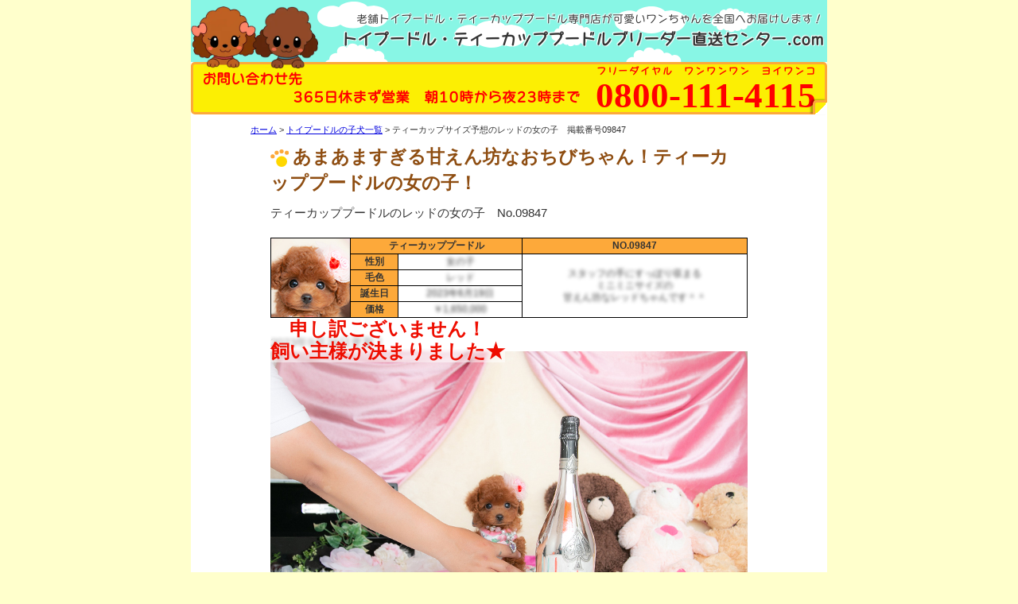

--- FILE ---
content_type: text/html
request_url: https://www.ipbs-edu.net/puppy/toypoodle-red-07159.html
body_size: 9877
content:
<!DOCTYPE html>
<html lang="ja">
<head>
<script>
window.dataLayer = window.dataLayer || [];
dataLayer.push({
  'puppy_status': 'sold',
  'puppy_color': 'red',
  'puppy_sex': '2',
  'puppy_owner': (91 < 0) ? 'other': 'mine'
});
</script>
<!-- Google Tag Manager -->
<script>(function(w,d,s,l,i){w[l]=w[l]||[];w[l].push({'gtm.start':
new Date().getTime(),event:'gtm.js'});var f=d.getElementsByTagName(s)[0],
j=d.createElement(s),dl=l!='dataLayer'?'&l='+l:'';j.async=true;j.src=
'https://www.googletagmanager.com/gtm.js?id='+i+dl;f.parentNode.insertBefore(j,f);
})(window,document,'script','dataLayer','GTM-PH8GBBC');</script>
<!-- End Google Tag Manager -->
<meta charset="UTF-8">
<meta http-equiv="X-UA-Compatible" content="IE=edge">
<meta name="viewport" content="width=device-width,initial-scale=1" />
<meta name="robots" content="index,follow,max-image-preview:large"/>
<link rel="icon" href="/images/icon-16x16.png" sizes="16x16" type="image/png" />
<link rel="icon" href="/images/icon-32x32.png" sizes="32x32" type="image/png" />
<link rel="icon" href="/images/icon-48x48.png" sizes="48x48" type="image/png" />
<link rel="icon" href="/images/icon-62x62.png" sizes="62x62" type="image/png" />
<link rel="icon" href="/images/icon-192x192.png" sizes="192x192" type="image/png" />
<link rel="apple-touch-icon-precomposed" href="/images/webclip.png" />
<meta name="msapplication-TileImage" content="/images/webclip.png" />
<meta name="msapplication-TileColor" content="#F87A05"/>
<link rel="alternate" type="application/rss+xml" href="/rss2/" title="RSS2.0" />
<meta name="format-detection" content="email=no,telephone=no,address=no" />
<meta name="google-site-verification" content="OiDaH1h9eSkWXTsC8oK7lpe-AUmGxIrRR3rlvpsfseE" />
<meta name="msvalidate.01" content="DD95BA1BBA45322C64535E6DDBBC37A9" />

<title>ティーカッププードルのレッドの女の子｜2023年6月19日生まれ｜No.09847｜トイプードル・ティーカッププードルブリーダー直送センター</title>
<meta name="keywords" content="ティーカッププードル,子犬,レッド,メス">
<meta name="description" content="2023年6月19日生まれ、レッドの女の子。いつでもスタッフにくっつき虫な、甘えん坊なレッドちゃん。存在そのものが癒し系で、その可愛さに悶えてしまうスタッフ多数！たっぷりの愛情で可愛がってくださる飼い主さまを募集中です！お問い合わせはお早めに！">
<meta name="thumbnail" content="https://www.ipbs-edu.net/images/dog/toypoodle-red-07159-57487.jpg"/>
<link rel="canonical" href="https://www.ipbs-edu.net/puppy/toypoodle-red-07159.html" />
<link rel="stylesheet" href="/css/style.css?lastmod=1736817262" type="text/css">
<meta property="fb:app_id" content="1746356095578276" />
<meta property="og:title" content="ティーカッププードルのレッドの女の子｜2023年6月19日生まれ｜No.09847｜トイプードル・ティーカッププードルブリーダー直送センター" />
<meta property="og:url" content="https://www.ipbs-edu.net/puppy/toypoodle-red-07159.html" />
<meta property="og:type" content="article" />
<meta property="og:description" content="2023年6月19日生まれ、レッドの女の子。いつでもスタッフにくっつき虫な、甘えん坊なレッドちゃん。存在そのものが癒し系で、その可愛さに悶えてしまうスタッフ多数！たっぷりの愛情で可愛がってくださる飼い主さまを募集中です！お問い合わせはお早めに！" />
<meta property="og:image" content="https://www.ipbs-edu.net/images/dog/toypoodle-red-07159-57487.jpg" />
<meta property="og:type" content="blog">
<meta property="og:site_name" content="トイプードル・ティーカッププードルブリーダー直送センター" />
<style>
.toypo-table th,.toypo-table td{ border-color: black; }
.toypo-table th{ background-color: var(--mikan); }
#container{ display: block; }
#reccomendPuppy{ width: 600px; margin: 8rem auto 0;}
</style>
</head>
<body class="pc">
<!-- Google Tag Manager (noscript) -->
<noscript><iframe src="https://www.googletagmanager.com/ns.html?id=GTM-PH8GBBC"
  height="0" width="0" style="display:none;visibility:hidden"></iframe></noscript>
<!-- End Google Tag Manager (noscript) -->
<div id="wrap">
  <header class="header"><div class="header-cloud">
  <a href="/" class="header-plate"><picture><source type="image/webp" srcset="/images/plate.webp"><img src="/images/plate.png" width="160" height="78" alt="トイプードル・ティーカッププードル専門ブリーダー直送センター.com" loading="auto" decoding="async"></picture></a>
  <h1 class="header-title">老舗トイプードル・ティーカッププードル専門店が可愛いワンちゃんを全国へお届けします！<a href="/"><strong>トイプードル・ティーカッププードルブリーダー直送センター.com</strong></a></h1>
</div>
<div class="header-kanban headline52">
  <p>お問い合わせ先<span>365日休まず営業　朝10時から夜23時まで</span></p>
  <a href="tel:08001114115" class="header-tel"><ruby><rb>0800-111-4115</rb><rt>フリーダイヤル　ワンワンワン　ヨイワンコ</rt></ruby></a>
</div></header>
  <ol class="breadcrumb" itemscope itemtype="https://schema.org/BreadcrumbList">
    <li itemprop="itemListElement" itemscope itemtype="https://schema.org/ListItem">
      <a href="/" itemid="/" itemscope itemtype="https://schema.org/WebPage" itemprop="item"><span itemprop="name">ホーム</span></a>
      <meta itemprop="position" content="1" />
    </li>
    <li itemprop="itemListElement" itemscope itemtype="https://schema.org/ListItem">
      <a href="/puppy/" itemid="/puppy/" itemscope itemtype="https://schema.org/WebPage" itemprop="item"><span itemprop="name">トイプードルの子犬一覧</span></a>
      <meta itemprop="position" content="2" />
    </li>
    <li itemprop="itemListElement" itemscope itemtype="https://schema.org/ListItem">
      <span itemprop="name">ティーカップサイズ予想のレッドの女の子　掲載番号09847</span>
      <meta itemprop="position" content="3" />
    </li>
  </ol>

  <div id="container">
    <main id="puppy">
      <h1 class="heading">あまあますぎる甘えん坊なおちびちゃん！ティーカッププードルの女の子！</h1>
	    <h2>ティーカッププードルのレッドの女の子　No.09847</h2>
      <section id="header-contents">
        <div class="toypo-table"><table class="has-stat-sold">
          <tr>
            <th rowspan="5" class="toypoo-thumb"><img src="/images/dog/toypoodle-red-07159-thumbnail.jpg" alt="ティーカッププードルのレッドの女の子（2023年6月19日生まれ）" width="99" height="99" decoding="async">
            <th colspan="2">ティーカッププードル</th>
            <th>NO.09847</th>
          </tr>
          <tr>
            <th>性別</th><td>女の子</td>
            <td rowspan="4" class="text-comment">スタッフの手にすっぽり収まる<BR>ミニミニサイズの<BR>甘えん坊なレッドちゃんです＾＾<BR></td>
          </tr>
          <tr><th>毛色</th><td>レッド</td></tr>
          <tr><th>誕生日</th><td>2023年6月19日</td></tr>
          <tr><th>価格</th><td>￥1,650,000</td></tr>
        </table></div>
        <div id="toypo-update">2023年9月26日更新！</div>
        <!-- 以降の写真はここから -->
        <div id="toypo-img">
<img src="/images/dog/toypoodle-red-07159-57487.jpg" alt="ティーカッププードルのレッドの女の子｜2023年6月19日生まれ｜No.09847｜画像0枚目" class="wide" width="600" height="420" loading="auto" decoding="async"><img src="/images/dog/toypoodle-red-07159-57488.jpg" alt="ティーカッププードルのレッドの女の子｜2023年6月19日生まれ｜No.09847｜画像1枚目" class="wide" width="600" height="420" loading="auto" decoding="async"><img src="/images/dog/toypoodle-red-07159-57489.jpg" alt="ティーカッププードルのレッドの女の子｜2023年6月19日生まれ｜No.09847｜画像2枚目" class="wide" width="600" height="420" loading="auto" decoding="async"><div class="sold-last-img-wrap t-a-c">
<p class="f-red">申し訳ございません！<br>この子は飼い主さまが決まりました。</p>
<p><a href="/puppy/" class="link">掲載中の子犬ちゃん</a>以外にも沢山の<br>ティーカッププードルちゃんが産まれております！<br>是非一度お問い合わせください！</p>
<p style="line-height:1">無料通話：<a class="f-red impact btn-tel" href="tel:08001114115" style="font-size:3em;display:inline-block">0800-111-4115</a><br>年中無休　朝10時〜夜23時</p>
<p style="margin:1em 0"><a href="/contact/?cmmt=No.09847の子犬について&v=4" class="btn-orange btn-mailto">メールでのお問い合わせはこちら</a></p>
<a href="/inquiry/" class="link">子犬お探しサービスはこちら</a>
<img src="/images/dog/toypoodle-red-07159-57491.jpg" alt="ティーカッププードルのレッドの女の子｜2023年6月19日生まれ｜No.09847｜画像3枚目" class="wide sold-last-img" width="600" height="420" loading="auto" decoding="async">
</div>
        </div>
      </section><!-- #header-contents -->
      <section id="main-contents">
        <article class="comment"><p>０９８４７<BR>２０２３年６月１９日生まれ　女の子<BR>レッド<BR>体重（8/31）：６２０グラム<BR>お父さん★１．４キロ★<BR>お母さん☆１．９キロ☆<BR>成犬時予想サイズ：ティーカップサイズ<BR><BR><BR><BR><BR>今、私の一番の心の癒しの子でございます！<BR><BR><BR>レッドちゃんと一緒にいると、<BR>キラキラな生活になる事間違いありません。<BR><BR><BR>この子にはそんな力があります。<BR><BR><BR>とっても人懐っこく、<BR>甘えん坊さんな性格の持ち主でございます。<BR><BR><BR><BR>人懐っこくって甘えん坊さんなのは、<BR>プードルちゃんには多い性格にも思えます。<BR><BR><BR>その子その子によってアピールの違いは勿論あります！<BR><BR>しかしこの子のアピールは心にグッとくるものがあります！！<BR><BR><BR>あれもこれも可愛いと<BR>全てをお話ししてしまうとキリがございませんので、<BR>私の中での、<BR>これは！！！可愛過ぎる！！！<BR>という印象的な仕草をお話しをさせて頂きます。<BR><BR><BR>例えば甘えたい時、<BR>私が座っていれば、<BR>トコトコトコ！！<BR>とこちらまで一目散に走ってきます。<BR><BR>小さな小さな身体から伸びる、<BR>ちょびっと短めの手足を一生懸命に使って、<BR>走ってきます。<BR><BR><BR>一生懸命に走っているんだな、と分かる表情で、<BR>来てくれるそのお顔をもうずっと見ていたい・・・。<BR><BR>そう思ってしまうような、<BR>可愛いお顔できてくれます。<BR><BR>膝元まで来てくれると、<BR>身体をぐりぐりしてきて、<BR>また小さな尻尾をふりふり。<BR><BR>私の膝に手をかけて、<BR>撫でて＾＾と訴えてきます。<BR><BR>撫でているとなるべく私の膝にくっつこうとしているのか、<BR>あっちに座ってみたり、<BR>こっちに座ってみたり＾＾<BR><BR>私の膝と膝の間にお顔をぐりぐりと入ってきて、<BR>膝の間でちょこんとすわったと思ったら、<BR>そのままくるっと丸まって寝る体制に。<BR><BR><BR>はぁー・・・。<BR>この幸せな時間はなんなのでしょう。<BR><BR>堪りません。<BR><BR><BR>可愛過ぎて、<BR>例え私の脚が痺れてきても、<BR>例えもう既になにも感じなくなってきても、<BR>正座の姿勢を崩したくはありません。<BR><BR><BR>こんなに可愛い子の眠りを妨げてはいけない！！<BR>と思ってしまいます。<BR><BR>ジーっとお顔を見つめていると、<BR>視線に気が付いたのか、<BR>目を少し開けましたが、<BR>やっぱり眠いようで、<BR>またすぐにスースーと寝ておりました。<BR><BR><BR>もうこの時点で私の脚の痺れなどは関係ありません。<BR><BR>この子が一番居心地が良い所でゆっくりと眠っていてほしいです。<BR><BR><BR>とにかく触れていたい。<BR>こんな可愛過ぎるレッドちゃんはどうでしょうか。<BR>もう少しお話しさせてください。<BR><BR><BR>この子がお部屋で過ごしている時です。<BR><BR>私がワンちゃん達がいる犬舎に行くと、<BR>パッと立ち上がってお尻をフリフリさせながら、<BR>こちらを見ているのは・・・<BR><BR><BR>そう。紛れもないレッドちゃんです。<BR><BR><BR>プリプリしているお尻を撫でに行こうとすると、<BR>ゴロン。<BR><BR><BR>これは！！！<BR><BR><BR>まさかのお腹を上にして、<BR>へそ天でごろんとしております！！<BR><BR><BR>お腹を撫でて欲しくて、<BR>私が近付いただけで、<BR>お腹を上にして撫でられるのを待っています！！！！！<BR><BR><BR><BR>言葉になりません。<BR><BR><BR><BR>わしゃわしゃ～と触ると、<BR>手足をバタバタさせながら、<BR>喜んでいるので私の手も止まりません。<BR><BR><BR>可愛い。<BR><BR>顔が思わずニヤニヤしてしまいます。<BR><BR><BR>満足するまで撫でてあげると、<BR>ちょこんとお座りをして、<BR>私の目をじっと見つめてきます。<BR><BR><BR>まるで”ありがとう”と言っているかのように！！！！<BR><BR><BR>こんなに幸せな気持ちにしてくれて、<BR>私のほうこそありがとうの気持ちです！！<BR><BR>心がキュッとなってしまいます・・・。<BR><BR><BR>熱くなってしまいました。<BR><BR><BR>レッドちゃんの可愛さが伝わっておりますでしょうか。<BR><BR><BR>そしてレッドちゃんの可愛さはまだあります。<BR><BR><BR>お部屋でワンちゃん達と遊んでいる時は、<BR>一緒になってちょこちょこ走り回ったり、<BR>ぐいぐいといく子ではないので安心してみていられます。<BR><BR><BR>疲れたらくっついてごろんと休憩していたりと、<BR>ワンちゃんとほど良い距離感で上手に遊んでいられます。<BR><BR>勿論ひとりで遊ぶ事もできます！！<BR><BR>押すとピーピー音がなるおもちゃで、<BR>音が出るとビクッ！と。<BR><BR><BR>キョロキョロあたりを見わたして、<BR>また音がピッ！とでると、<BR>この子も気が付いたようで、<BR>ピーピー音を鳴らしながら、<BR>スキップしているかのようなステップで、<BR>歩き回っておりました＾＾<BR><BR><BR>とっても可愛い子です！<BR><BR>今私の中でレッドちゃんはひと際輝いてみえます＾＾<BR><BR><BR>生まれた時からお世話をしているからかもしれませんが、<BR>それがなくてもこの子はとっても可愛い子です。<BR><BR>小さいながらにも身体はムッチムチ。<BR><BR>ご飯はしっかりと食べてくれておりますので、<BR>お腹はぽんぽん。<BR><BR>会って頂ければお分かり頂けるかと思いますが、<BR>しっかりとした歩きで足腰ががっちりとしています。<BR><BR><BR>プードルちゃんに多い、パテラなどもございません。<BR><BR>足先に少しだけ白い毛がございますが、<BR>健康状態、生活には全く影響はありませんので、<BR>ご安心下さい＾＾<BR><BR><BR>度重なる健康診断でも、<BR>毎回クリアをもらっております！<BR><BR>ちなみにレッドちゃんは獣医師の事が好きなようで、<BR>健康診断の際に獣医の手をガシッと両手で掴んで、<BR>撫でてアピールをしているそうです・・・＾＾<BR><BR>健康状態は被毛にもしっかりとでます。<BR><BR>レッドちゃんの被毛はしっかりとカールがあり、<BR>ハリ、コシ、艶、どれも完璧でございます。<BR><BR>触ると思わず、<BR>「ふわふわー！気持ち良い！！」<BR>と言ってしまいます。<BR><BR>シャンプーやブラッシング、<BR>どれも慣れておりますので嫌がったりはありません＾＾<BR><BR>是非お迎え後も、<BR>ブラッシングなどのお時間を作って頂けましたら幸いです！<BR><BR>お手入れすればするほど綺麗になっていく被毛は、<BR>お手入れのやりがいがあります＾＾<BR><BR><BR>そんなレッドちゃん、<BR>是非ご見学に来られた際は、<BR>お顔の可愛さは勿論、<BR>是非被毛にも注目してみて下さい！<BR><BR><BR>ご見学はご予約制となっております。<BR><BR><BR>0800-111-4115<BR>（フリーダイヤル）<BR><BR>までお問い合わせ下さいませ＾＾<BR><BR><BR>また、<BR>ご不明点、ご質問などもお気軽に、<BR>お問い合わせ下さいませ。<BR><BR>プードル専門のスタッフがお答えさせて頂きます！<BR><BR><BR>皆様からのお問い合わせお待ちしております＾＾<BR><BR><BR><BR><BR></p></article>
      </section><!-- #main-contents -->
      <section id="footer-contents">
        <div class="fcta t-a-c">
          <p class="f-red m-bot-1">申し訳ございません！<br>この子は飼い主さまが決まってしまいました。</p><p>掲載番号09847の子犬ちゃんに似ている<br>ティーカッププードルをお探しの場合は、<br>是非一度お問い合わせください！</p>
          <p><span class="f-red f35 impact">0800-111-4115</span>まで！</p>
          <p><a id="commentBottom" href="/contact/?cmmt=No.09847の子犬について&v=4" class="btn-orange btn-mailto">メールでのお問い合わせはこちら</a></p>
        </div>
        <div class="t-a-c" style="margin-top:20px">
          <p>当犬舎では、この子の他にも可愛いプードルちゃんがたくさん産まれております。<br>性格、毛色、性別、サイズ、値段など、ご希望やこだわりの条件がございましたら、ぜひ子犬お探しサービスにご登録ください！！</p><br>
          <p><a href="/inquiry/"><img src="/images/osagashi.png" alt="トイプードル子犬お探しサービス" width="166" height="144" loading="lazy" decoding="async"></a></p>
          <p class="f-red">↑をクリックして下さい！！</p>
          <p>子犬お探し隊に登録をすると・・・<br>お探しのトイプードルが必ず見つかります！</p>
          <p>登録は無料なので是非ご登録下さい！！</p>
          <div><br><a class="btn4" href="/puppy/">トイプードルの子犬一覧に戻る</a><br><br></div>
        </div>
        <div class="t-a-c">
          <b class="headline45 m-bot10">ご家族や友達に紹介してみませんか？</b>
          <div style="padding:0 4px 20px 4px;">
            <a href="http://line.me/R/msg/text/?ティーカッププードルのレッドの女の子｜2023年6月19日生まれ｜No.09847｜トイプードル・ティーカッププードルブリーダー直送センター%0D%0Ahttps://www.ipbs-edu.net/puppy/toypoodle-red-07159.html?utm_source=line%26utm_medium=social%26utm_campaign=sharelinks" rel="nofollow" class="flat_ss line_back"></a>
            <a href="http://twitter.com/share?url=https://www.ipbs-edu.net/puppy/toypoodle-red-07159.html?utm_source=twitter%26utm_medium=social%26utm_campaign=sharelinks&text=ティーカッププードルのレッドの女の子｜2023年6月19日生まれ｜No.09847｜トイプードル・ティーカッププードルブリーダー直送センター" rel="nofollow" target="_blank" class="flat_ss twitter_back"></a>
            <a href="http://www.facebook.com/sharer.php?u=https://www.ipbs-edu.net/puppy/toypoodle-red-07159.html?utm_source=facebook%26utm_medium=social%26utm_campaign=sharelinks&t=ティーカッププードルのレッドの女の子｜2023年6月19日生まれ｜No.09847｜トイプードル・ティーカッププードルブリーダー直送センター" rel="nofollow" target="_blank" class="flat_ss facebook_back"></a>
          </div>
        </div>
      </section><!-- #footer-contents -->
    </main><!-- #puppy -->
  </div><!-- #container -->
<footer class="footer"><a href="#wrap" id="fixedBtn" class="returntop" title="トップへ戻る"></a>
<div id="info">
  <h3><a href="/" style="color:inherit">トイプードルブリーダー直送センター</a></h3>
  <address>お問い合わせ先<br>TEL 0800-111-4115 <br>営業時間 10:00～23:00 年中無休</address>
</div>
<div class="footer-nav">
  <a href="/" id="menu1">ホーム</a>
  <a href="/inquiry/" id="menu2">お探しサービス</a>
  <a href="/puppy/" id="menu3">最新子犬情報</a>
  <a href="/contents/about-price.html" id="menu4">料金について</a>
  <a href="/contents/flow-of-purchase.html" id="menu5">ご購入の流れ</a>
</div>
<nav class="fs">
  <dl class="fs-dl">
    <div><dt>ご利用案内</dt>
    <dd><ul>
      <li><a href="/contents/flow-of-purchase.html">子犬お迎えの流れ</a></li>
      <li><a href="/contents/about-your-visit.html">ご見学について</a></li>
      <li><a href="/contents/account-information.html">お支払い方法</a></li>
      <li><a href="/contents/access.html">アクセス案内</a></li>
      <li><a href="/contents/access-by-train.html">最寄駅まで無料送迎</a></li>
      <li><a href="/contents/delivery.html">ご遠方への無料空輸</a></li>
      <li><a href="/contact/?subject=ご見学について">ご来店予約はこちら</a></li>
    </ul></dd></div>
    <div><dt>お客様サポート</dt>
    <dd><ul>
      <li><a href="/contents/for-life-assurance.html">業界最長1年間生命保障</a></li>
      <li><a href="/contents/follow-up.html">史上最強アフターフォロー</a></li>
      <li><a href="/contents/towards-your-elderly.html">ご高齢者様向け終生サポート</a></li>
      <li><a href="/inquiry/">子犬無料お探しサービス</a></li>
    </ul></dd></div>
    <div><dt>会社・犬舎案内</dt>
    <dd><ul>
      <li><a href="/contents/peace-of-mind.html">老舗トイプードル専門店です</a></li>
      <li><a href="/puppy/">トイプードルの子犬を探す</a></li>
      <li><a href="/contents/company-profile.html">会社案内</a></li>
      <li><a href="/contents/access.html">アクセス</a></li>
      <li><a href="/contents/from-the-manager.html">店長から一言</a></li>
      <li><a href="/koe/">お客様の声</a></li>
      <li><a href="/contact/">お問い合わせ</a></li>
    </ul></dd></div>
    <div><dt>トイプードルの基礎知識</dt>
    <dd><ul>
      <li><a href="/contents/what-is-toypoodle.html">トイプードルはどんな犬？</a></li>
      <li><a href="/contents/teacup-poodle.html">ティーカッププードルとは？</a></li>
      <li><a href="/contents/toypoodle-vs-teacuppoodle.html">タイニープードルとは？</a></li>
      <li><a href="/contents/colors.html">トイプードルの毛色</a></li>
      <li><a href="/contents/about-price.html">トイプードルの値段</a></li>
      <li><a href="/contents/for-pedigree.html">トイプードルの血統書</a></li>
      <li><a href="/contents/toypoodle-bodyshape.html">トイプードルの3つの体型</a></li>
      <li><a href="/contents/lifespan.html">トイプードルの寿命と長寿の秘訣</a></li>
      <li><a href="/contents/greet-the-puppy.html">トイプードルの飼い方</a></li>
      <li><a href="/contents/poodle-tail.html">トイプードルの断尾</a></li>
    </ul></dd></div>
  </dl>
  <div class="fs-bottom"><a href="/">HOME</a><a href="#wrap">ページTOPへ戻る</a></div>
</nav>
<div class="copyright">Copyright &copy; 2006- OCEAN'S Corporation. All Rights Reserved</div></footer>
</div><!-- wrap End -->
<script src="/js/smooth-scroll.min.js" defer></script>
<script defer>
// ここに読み込みの処理を書く
fetch('/embed/puppy.php?soldout=false&max=11&price=1650000', { method: "GET" }).then(response => {
  return response.json();
}).then(data => {
  if(data.length > 0) displayPuppys(data);
}).catch(error => {
  console.error("error:"+error); 
});

const displayPuppys = (data) => {
  let puppies = '';
  for(const dog of data){
    if(dog['id'] != 07159 ){
      puppies += '<table class="has-stat-'+dog['stat']+'"><tbody><tr><th rowspan="5" class="toypoo-thumb"><a href="https://www.ipbs-edu.net/puppy/toypoodle-'+dog['color_en']+'-'+dog['id']+'.html" target="_blank" rel="noopener"><img src="https://www.ipbs-edu.net/images/dog/toypoodle-'+dog['color_en']+'-'+dog['id']+'-thumbnail.'+dog['ext']+'" alt="'+dog['size']+'プードルの'+dog['color']+'の'+dog['sex']+'" width="99" height="99" decoding="sync" loading="lazy"></a></th><th colspan="2">'+dog['size']+'プードル</th><th>No.'+dog['view_id']+'</th></tr><tr><th>性別</th><td>'+dog['sex']+'</td><td rowspan="4" class="text-comment">'+dog['biko']+'</td></tr><tr><th>毛色</th><td>'+dog['color']+'</td></tr><tr><th>誕生日</th><td>'+dog['birth']+'</td></tr><tr><th>価格</th><td>'+dog['price']+'</td></tr></tbody></table>';
    }
  }
  document.getElementById('puppy').insertAdjacentHTML('afterend','<section id="reccomendPuppy"><h1 class="heading">お勧めの子犬ちゃん</h1><div class="article-body"><div class="toypo-table">'+puppies+'</div><a href="/puppy/" class="btn-toyall" style="margin:10px 0 20px;display:inline-block"><picture><source srcset="https://www.ipbs-edu.net/images/toy_all.webp" type="image/webp"><img src="https://www.ipbs-edu.net/images/toy_all.png" class="btn-toyall_img" width="592" height="150" decoding="async" loading="lazy" alt="すべてのトイプードルの子犬を見る"></picture><span class="btn-toyall_txt">全てのトイプードルの子犬を見る</span></a><p class="m-bot20">ホームページに掲載しているティーカッププードル、トイプードル以外にも、<br>トイプードルブリーダー直送センターには沢山の子犬が産まれていおりますので、<br>「ホームページには好みの子犬がいなかった」という場合でも、<br>お電話または<a href="/contact/">メールフォーム</a>よりお問合わせください。</p><p class="m-bot20">「ホームページの中に気になる子犬がいた！」という場合でも、<br>飼い主様の飼育環境に、その子犬の性格がマッチしない場合も御座います。</p><p class="m-bot20">購入を決定する前に、一度ご連絡をして頂きまして、子犬の性格面や、<br>その他のご説明をさせて頂く事をお願いさせて頂いております。</p><div style="line-height:1">フリーダイヤル<div class="f35 f-red impact">0800-111-4115</div>年中無休　朝10:00〜夜23:00まで</div></section>');
}
</script>
</body>
</html>